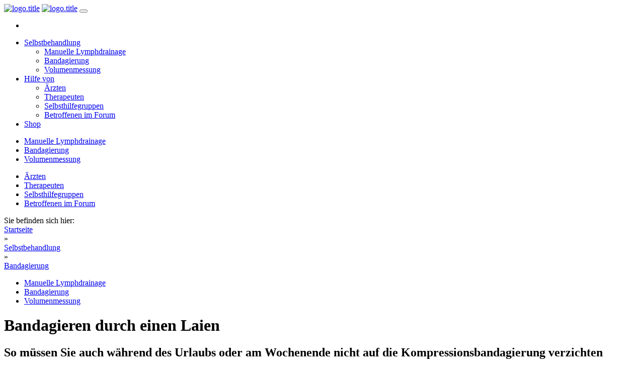

--- FILE ---
content_type: text/html
request_url: https://asdonk-selbstmanagement.de/bandagierung-eines-beins-oder-arms-durch-den-partner-oder-einen-angehoerigen.html
body_size: 3159
content:
<!DOCTYPE html>
<html>
<head>
		<meta http-equiv="X-UA-Compatible" content="IE=edge,chrome=1">
	<meta http-equiv="Content-Type" content="text/html; charset=UTF-8" />
	<meta name="viewport" content="width=device-width,initial-scale=1.0, minimum-scale=1.0, maximum-scale=1.0,user-scalable=no,minimal-ui">
	<meta name="apple-mobile-web-app-capable" content="yes" /> 
	<meta name="apple-mobile-web-app-status-bar-style" content="black" /> 
    <link rel="shortcut icon" href="/templates/main/images/favicon.png">
   
   <meta name="robots" lang="de" content="INDEX,FOLLOW">
   <meta name="description" lang="de" content="Hier erhalten Sie ein Video mit der Anleitung zur Bandagierung eines Beins mit Lymph&ouml;dem oder Lip&ouml;dem zuhause durch den Partner oder einen Laien">
   <meta name="keywords" lang="de" content="Bandagierung, Partner, Laien, zuhause, Urlaub, Freund, Freundin, Kompression, Kompressionsbandagierung, Lymph&ouml;dem, Phleb&ouml;dem, Lip&ouml;dem, Orthostatisches &Ouml;dem, Idiopathisches &Ouml;dem, Diuretika-induziertes &Ouml;dem, Traumatisches &Ouml;dem, Vaso-vegetatives &Ouml;dem, Vasoneurotisches &Ouml;dem, &Ouml;dem nach Sympathektomie, Inaktivit&auml;ts&ouml;dem, Isch&auml;misches &Ouml;dem, Chronisch-entz&uuml;ndliches &Ouml;dem, Kardiales &Ouml;dem, Pathologisches Schwangerschafts&ouml;dem, Eiwei&szlig;mangel&ouml;dem, &Ouml;dem bei Nierenversagen, Akutes allergisches &Ouml;dem, Toxisches &Ouml;dem, Endokrines &Ouml;dem, Medikament&ouml;s-bedingtes &Ouml;dem, Di&auml;tetisch-bedingtes &Ouml;dem, Angioneurotisches &Ouml;dem, H&ouml;hen&ouml;dem, Kombiniertes &Ouml;dem">
   <meta http-equiv="reply-to" lang="de" content="">
   <meta name="date" lang="de" content="2026-01-17T16:21:10+01:00">
   <title> Anleitung zur Bandagierung eines Beins oder Arms durch den Partner oder einen Laien | Selbstbehandlung | Asdonk Selbstmanagement für Lymphödem, Lipödem und Lipo-Lymphödem</title>
	<link rel="stylesheet" type="text/css" href="/templates/main/bootstrap/dist/css/bootstrap.css" />
	<link rel="stylesheet" type="text/css" href="/templates/main/bootstrap/dist/css/bootstrap-theme.min.css" />
	<link rel="stylesheet" type="text/css" href="/templates/main/css/smoothness/jquery-ui-1.10.3.custom.min.css" />
	<!-- <link rel="stylesheet" type="text/css" href="/templates/main/css/MyFontsWebfontsKit.css" />  -->
	<link rel="stylesheet" type="text/css" href="/templates/main/css/style.css?1553154896" />
	<link rel="stylesheet" type="text/css" href="/templates/main/css/color.css?1553154896" />
	<link rel="stylesheet" type="text/css" href="/templates/main/css/fontsize.css?1553154896" />
	<link rel="stylesheet" type="text/css" href="/templates/main/css/mobile.css?1553154896" />
	<link rel="stylesheet" type="text/css" href="/templates/main/css/print.css?1553154896" />
	
	
	
	</head>
<body class="device-desktop-no bodyDefault withSubmenu">
<a name="top"></a>
<div id="header">
	<div class="pageWidth pageAlign">
		<div id="desktop-header-no">
	<a href="/index.html" id="logo"><img src="/templates/main/images/logo.jpg" width="241" alt="logo.title" /></a>
	<a href="/index.html" id="logo-mobile"><img src="/templates/main/images/logo-mobile.jpg" alt="logo.title" /></a>
	<button type="button" class="navbar-toggle">
        <span class="icon-bar icon-bar-1"></span>
        <span class="icon-bar icon-bar-2"></span>
        <span class="icon-bar icon-bar-3"></span>
        <span class="icon-bar icon-bar-4"></span>
    </button>
	<div class="inline-block pull-right right">
				<ul class="langMenu"><li><a href="/bandagierung-eines-beins-oder-arms-durch-den-partner-oder-einen-angehoerigen.html?switchTo=" class="lang-"></a></li></ul>
				<ul id="menu" class="sfont"><li class="selected"><a href="/selbstbehandlung.html" target="_self" data-sub="yes" data-id="260">Selbstbehandlung</a><ul><li><a href="/manuelle-lymphdrainage-durch-den-partner-oder-einen-angehoerigen.html" target="_self">Manuelle Lymphdrainage</a></li><li class="selected"><a href="/bandagierung-eines-beins-oder-arms-durch-den-partner-oder-einen-angehoerigen.html" target="_self">Bandagierung</a></li><li><a href="/oedemvolumen-berechnung-und-dokumentation.html" target="_self">Volumenmessung</a></li></ul></li><li class=""><a href="/hilfe-von-experten-beim-lipoedem-und-lymphoedem.html" target="_self" data-sub="yes" data-id="261">Hilfe von</a><ul><li><a href="/lymph-und-lipoedem-aerztesuche.html" target="_self">Ärzten</a></li><li><a href="/lymph-und-lipoedem-therapeutensuche.html" target="_self">Therapeuten</a></li><li><a href="/lymph-und-lipoedem-selbsthilfegruppen.html" target="_self">Selbsthilfegruppen</a></li><li><a href="/lymph-und-lipoedem-forum.html" target="_self">Betroffenen im Forum</a></li></ul></li><li class=""><a href="/shop.html" target="_self" data-sub="yes" data-id="63">Shop</a></li></ul>
	</div>
</div>

	</div>
</div>
<div class="pageWidth pageAlign contentWrapper clearfix">
	<div class="menusubContainer"><div class="menusub menusub-260" rel="260"><ul><li><a href="/manuelle-lymphdrainage-durch-den-partner-oder-einen-angehoerigen.html" target="_self">Manuelle Lymphdrainage</a></li><li class="selected"><a href="/bandagierung-eines-beins-oder-arms-durch-den-partner-oder-einen-angehoerigen.html" target="_self">Bandagierung</a></li><li><a href="/oedemvolumen-berechnung-und-dokumentation.html" target="_self">Volumenmessung</a></li></ul></div></li><div class="menusub menusub-261" rel="261"><ul><li><a href="/lymph-und-lipoedem-aerztesuche.html" target="_self">Ärzten</a></li><li><a href="/lymph-und-lipoedem-therapeutensuche.html" target="_self">Therapeuten</a></li><li><a href="/lymph-und-lipoedem-selbsthilfegruppen.html" target="_self">Selbsthilfegruppen</a></li><li><a href="/lymph-und-lipoedem-forum.html" target="_self">Betroffenen im Forum</a></li></ul></div></li></li></div>	<div class="breadcrumb-div">
		Sie befinden sich hier:&nbsp;<div itemscope itemtype="http://data-vocabulary.org/Breadcrumb"><a href="/index.html" itemprop="url"><span itemprop="title">Startseite</span></a></div><span class="split">&raquo;</span><div itemscope itemtype="http://data-vocabulary.org/Breadcrumb"><a href="/selbstbehandlung.html" class="" itemprop="url"><span itemprop="title">Selbstbehandlung</span></a></div><span class="split">&raquo;</span><div itemscope itemtype="http://data-vocabulary.org/Breadcrumb"><a href="/bandagierung-eines-beins-oder-arms-durch-den-partner-oder-einen-angehoerigen.html" class="selected" itemprop="url"><span itemprop="title">Bandagierung</span></a></div>		
		
	</div>
	<div class="container">
	<div class="row content-row defaultMarginBottom">
		<div class="col-xs-3">
		  	<div class="content-col defaultPadding rounded shadow"><ul id="submenu"><li><a href="/manuelle-lymphdrainage-durch-den-partner-oder-einen-angehoerigen.html" target="_self">Manuelle Lymphdrainage</a></li><li class="selected"><a href="/bandagierung-eines-beins-oder-arms-durch-den-partner-oder-einen-angehoerigen.html" target="_self">Bandagierung</a></li><li><a href="/oedemvolumen-berechnung-und-dokumentation.html" target="_self">Volumenmessung</a></li></ul>		  	</div>
		 </div>
		 <div class="col-xs-9">
		  	<div class="content-col rounded shadow">
		  						<div class="defaultPadding"><div class="clearfix headline"><h1 class="title color1">Bandagieren durch einen Laien</h1></div><div class="clearfix caption"><h2>So müssen Sie auch während des Urlaubs oder am Wochenende nicht auf die Kompressionsbandagierung verzichten</h2></div><div class="clearfix spacing"><div class="spacer"></div></div><div class="clearfix html"><style>

.video-container {
    position: relative;
    padding-bottom: 52%;
    padding-top: 30px;
    height: 0;
    overflow: hidden;
}

.video-container iframe,
.video-container object,
.video-container embed {
    position: absolute;
    top: 0;
    left: 0;
    width: 100%;
    height: 100%;
}
</style>

<div class="video-container"><iframe src="https://www.youtube.com/embed/Dn7G-rxMBrQ"  frameborder="0" allowfullscreen="allowfullscreen"></iframe></div></div><div class="clearfix freetext"><div class="text"><p>&nbsp;</p>
<p>Auf diesem Video erfahren Sie, wie Sie eine Bandagierung am Lymph&ouml;dem oder Lip&ouml;dem selbst durchf&uuml;hren. Nat&uuml;rlich kann dies auch durch den Partner, Lebensgef&auml;hrten, Freund/in oder Angeh&ouml;rigen geschehen.</p></div></div></div>		  	</div>
		 </div>
	</div>
</div>
<div class="container container-teaser"><div class="row teaser-row defaultMarginBottom">		<div class="col-md-4 col-xs-4">
						<div class="teaser teaser-wi rounded shadow" style="background-image: url('/cms/files/teaser/21/teaser_mld.jpg');">
					  		<a class="more" href="/manuelle-lymphdrainage-durch-den-partner-oder-einen-angehoerigen.html" target="_self">mehr erfahren &raquo;</a>		  		<h3><a href="/manuelle-lymphdrainage-durch-den-partner-oder-einen-angehoerigen.html" target="_self">MLD durch Laien</a></h3>		  		<div class="teaser-content">
		  			 
		  		</div>
		  	</div>
	  	</div>
				<div class="col-md-4 col-xs-4">
						<div class="teaser teaser-wi rounded shadow" style="background-image: url('/cms/files/teaser/22/teaser_bandage.jpg');">
					  		<a class="more" href="/bandagierung-eines-beins-oder-arms-durch-den-partner-oder-einen-angehoerigen.html" target="">mehr erfahren &raquo;</a>		  		<h3><a href="/bandagierung-eines-beins-oder-arms-durch-den-partner-oder-einen-angehoerigen.html" target="_self">Bandagieren durch Laien</a></h3>		  		<div class="teaser-content">
		  			 
		  		</div>
		  	</div>
	  	</div>
				<div class="col-md-4 col-xs-4">
						<div class="teaser teaser-wi rounded shadow" style="background-image: url('/cms/files/teaser/23/teaser_messung_1.jpg');">
					  		<a class="more" href="/oedemvolumen-berechnung-und-dokumentation.html" target="_self">mehr erfahren &raquo;</a>		  		<h3><a href="/oedemvolumen-berechnung-und-dokumentation.html" target="_self">&Ouml;demmessung zuhause</a></h3>		  		<div class="teaser-content">
		  			 
		  		</div>
		  	</div>
	  	</div>
		</div></div>
</div>

<div id="footer">
	<div class="pageWidth pageAlign container">
		<div class="row">
	<div class="col-xs-3 left">
		  	</div>
  	<div class="col-xs-9 right">

  	<ul id="footermenu"><li><a href="/impressum.html" target="_self">Impressum</a></li><li><a href="/datenschutz.html" target="_self">Datenschutz</a></li></ul>
  	</div>
</div>
	</div>
</div>
<div class="cookie-message">
  <p>
    <a class="cookie-close-button">schlie&szlig;en</a>
    Unsere Website verwendet Cookies, um Ihnen das bestmögliche Erlebnis zu bieten. Durch die Nutzung unserer Seite erklären Sie sich damit einverstanden. Weitere Informationen finden Sie <a href="/datenschutz.html">hier</a>.  </p>
</div>
<!-- HTML5 shim and Respond.js IE8 support of HTML5 elements and media queries -->
<!--[if lt IE 9]>
<script src="/templates/main/bootstrap/docs-assets/js/html5shiv.js"></script>
<script src="/templates/main/bootstrap/docs-assets/js/respond.min.js"></script>
<![endif]-->
<script type="text/javascript" src="/templates/main/js/jquery.min.js"></script>
<script type="text/javascript" src="/templates/main/js/jquery.ui.js"></script>
<script type="text/javascript" src="/templates/main/bootstrap/dist/js/bootstrap.js"></script>
<script type="text/javascript" src="/templates/main/bootstrap/docs-assets/js/holder.js"></script>
<script type="text/javascript" src="/templates/main/js/jquery.cookie.js"></script>
<script type="text/javascript" src="/templates/main/js/jquery.cookieBar.min.js"></script>
<script type="text/javascript" src="/templates/main/js/core.js?1553154897"></script>
<script>
  (function(i,s,o,g,r,a,m){i['GoogleAnalyticsObject']=r;i[r]=i[r]||function(){
  (i[r].q=i[r].q||[]).push(arguments)},i[r].l=1*new Date();a=s.createElement(o),
  m=s.getElementsByTagName(o)[0];a.async=1;a.src=g;m.parentNode.insertBefore(a,m)
  })(window,document,'script','https://www.google-analytics.com/analytics.js','ga');

  ga('create', 'UA-15441937-6', 'auto');
  ga('set', 'anonymizeIp', true);
  ga('send', 'pageview');

</script></body>
</html>


--- FILE ---
content_type: text/plain
request_url: https://www.google-analytics.com/j/collect?v=1&_v=j102&aip=1&a=1954849307&t=pageview&_s=1&dl=https%3A%2F%2Fasdonk-selbstmanagement.de%2Fbandagierung-eines-beins-oder-arms-durch-den-partner-oder-einen-angehoerigen.html&ul=en-us%40posix&dt=Anleitung%20zur%20Bandagierung%20eines%20Beins%20oder%20Arms%20durch%20den%20Partner%20oder%20einen%20Laien%20%7C%20Selbstbehandlung%20%7C%20Asdonk%20Selbstmanagement%20f%C3%BCr%20Lymph%C3%B6dem%2C%20Lip%C3%B6dem%20und%20Lipo-Lymph%C3%B6dem&sr=1280x720&vp=1280x720&_u=YEBAAEABAAAAACAAI~&jid=398640259&gjid=2144148280&cid=1596661178.1768663271&tid=UA-15441937-6&_gid=642249094.1768663271&_r=1&_slc=1&z=1984091953
body_size: -454
content:
2,cG-2SZB4DKBNH